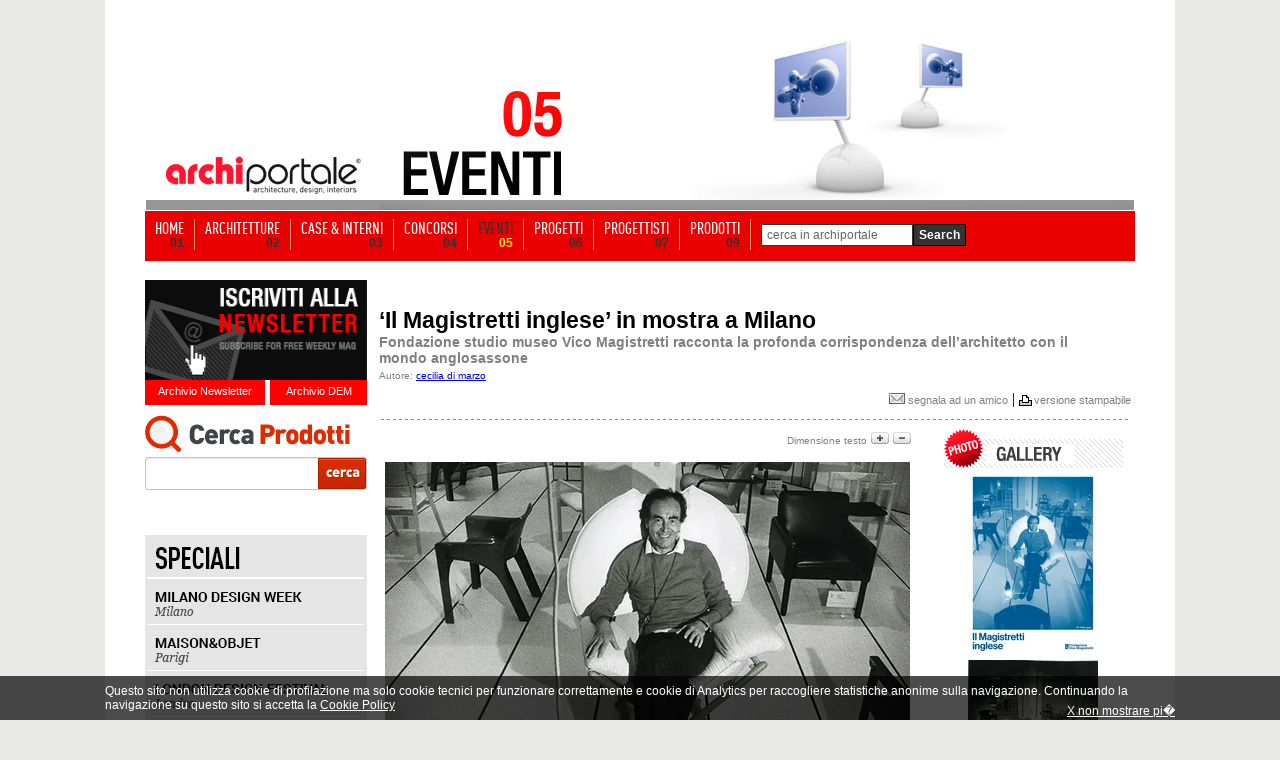

--- FILE ---
content_type: text/html; Charset=utf-8
request_url: https://www.archiportale.com/news/2024/03/eventi/il-magistretti-inglese-in-mostra-a-milano_98588_32.html
body_size: 15773
content:

<html>
<head>
<!-- Start Google -->  
  <script type="text/javascript">
	var gaJsHost = (("https:" == document.location.protocol) ? "https://ssl." : "http://www.");
	document.write(unescape("%3Cscript src='" + gaJsHost + "google-analytics.com/ga.js' type='text/javascript'%3E%3C/script%3E"));
  </script>
  <script type="text/javascript">
  try {
	var pageTracker = _gat._getTracker("UA-5892465-2");
	pageTracker._trackPageview();
  } catch(err) {}
  </script>  

<script>(function(w,d,s,l,i){w[l]=w[l]||[];w[l].push({'gtm.start':
new Date().getTime(),event:'gtm.js'});var f=d.getElementsByTagName(s)[0],
j=d.createElement(s),dl=l!='dataLayer'?'&l='+l:'';j.async=true;j.src=
'https://www.googletagmanager.com/gtm.js?id='+i+dl;f.parentNode.insertBefore(j,f);
})(window,document,'script','dataLayer','GTM-NG4TB7S');</script>
<!-- Stop Google -->  

 
<!-- Start Google -->
<!-- <script async src="https://www.googletagmanager.com/gtag/js?id=UA-5892465-2"></script> -->
<!--
<script>
  window.dataLayer = window.dataLayer || [];
  function gtag(){dataLayer.push(arguments);}
  gtag('js', new Date());

  gtag('config', 'UA-5892465-2');
</script>
-->
<!-- Stop Google -->
<title>‘Il Magistretti inglese’ in mostra a Milano</title>
<meta name="description" content="Fondazione studio museo Vico Magistretti racconta la profonda corrispondenza dell&#8217;architetto con il mondo anglosassone">
<meta name="keywords" content="‘Il Magistretti inglese’ in mostra a Milano">
<link rel="image_src" href="https://img.edilportale.com/News/b_1-98588_1.jpg" />

	  <meta name="robots" content="index,follow">
	
<meta name="refresh" content>
<meta name="copyright" content="edilportale.com s.p.a.">
<meta name="author" content="edilportale.com s.p.a.">

<!-- Facebook opengraph -->
<meta property="og:title" content="&#8216;Il Magistretti inglese&#8217; in mostra a Milano" />
<meta property="og:image" content="https://img.edilportale.com/News/h_1-98588_1.jpg"/>
<meta property="og:description" content="Fondazione studio museo Vico Magistretti racconta la profonda corrispondenza dell’architetto con il mondo anglosassone" />
<meta property="og:type" content="article" />
<meta property="fb:app_id" content="219039484805276" />
<meta property="og:site_name"content="Archiportale"/>
<meta property="fb:admins" content="1378339229"/>
<meta property="article:author" content="http://www.facebook.com/archiportale"/>
<meta property="fb:pages" content="157721073391" />
<!-- -->
<!-- Twitter cards -->
<meta name="twitter:card" content="summary_large_image">
<meta name="twitter:site" content="@archiportale">
<meta name="twitter:title" content="&#8216;Il Magistretti inglese&#8217; in mostra a Milano">
<meta name="twitter:image:src" content="https://img.edilportale.com/News/h_1-98588_1.jpg">
<meta name="twitter:url" content="https://www.archiportale.com/news/2024/03/eventi/il-magistretti-inglese-in-mostra-a-milano_98588_32.html" />
<meta name="twitter:domain" content="Archiportale.com">
<meta name="twitter:creator" content="@archiportale">
<!-- -->

<link rel="canonical" href="/news/2024/03/eventi/il-magistretti-inglese-in-mostra-a-milano_98588_32.html" />

<link rel="stylesheet" href="/archiportale.css" type="text/css">
<link rel="stylesheet" href="https://www.archiportale.com/css/social-net.css" type="text/css">
<link rel="stylesheet" href="/prodotti/gallery.css" type="text/css" />

<script type="text/javascript" src="/Javascript/jquery-1.4.2.min.edit.js"></script>

<script>
  jQuery.noConflict();
</script>
<script type="text/javascript" language="javascript">
    jQuery(document).ready(function () {
        jQuery.getScript('/Javascript/visuallightbox.js');
    });

    function OpenGallery(name) {
        var galleryImages = document.getElementsByName("gallery-image");
        if (galleryImages && galleryImages.length > 0) {
            galleryIndex = parseInt(name.replace("HighlightImage-", ""));
            jQuery(galleryImages[isNaN(galleryIndex) ? 0 : galleryIndex]).click();
        }
        return false;
    }
    function VisualizzaImg(indexImg, nImg) {
        var tabID
        var tabIDTMP
        var idDivImgSpace
        var idDivImg
        var stepImg
        tabID = "Tab" + indexImg;
        indexImg = ((indexImg * 3)-3)+1;
        stepImg = indexImg + 3;
        for (i = 1; i < nImg; i++) {
            idDivImg = "divImg" + i;
            if (document.getElementById(idDivImg)) { document.getElementById(idDivImg).style.display = "None"; }
        }
        for (i = 1; i < 10; i++) {
            tabIDTMP = "Tab" + i;
            if (document.getElementById(tabIDTMP)) { document.getElementById(tabIDTMP).style.color = "gray"; }
        }
        for (i = (indexImg); i < stepImg; i++ ) {
            idDivImg = "divImg" + i;
            idDivImgSpace = "divImgSpace" + i;
            if (document.getElementById(idDivImg)) {
                document.getElementById(idDivImg).style.display = "block";
                document.getElementById(tabID).style.color = 'red';
            }
        }
    }
</script>

<script language ="">
<!--//
	var i=16;
	function AumentaCarattere(){
		i=i+1;
		if (i<=18) {
			document.getElementById("testo").style.fontSize=i;
			document.getElementById("meno").src="/immagini/news/meno_on.gif";
			if (i==18){
				document.getElementById("piu").src="/immagini/news/piu_off.gif";
			}
		}else{
			i=i-1;
			document.getElementById("piu").src="/immagini/news/piu_off.gif";
		}
	}

	function DiminuisciCarattere(){
		i=i-1;
		if (i>=14) {
			document.getElementById("piu").src="/immagini/news/piu_on.gif";
			document.getElementById("testo").style.fontSize=i;
			if (i==14){
				document.getElementById("meno").src="/immagini/news/meno_off.gif";
			}
		}else{
			document.getElementById("meno").src="/immagini/news/meno_off.gif";
			i=i+1;
		}
	}
//-->
</script>
<style type="text/css">
    .box-commenti{width:570px;text-align:left;display:block}
    .didascalia{color:#333;margin-bottom:5px;font-family:ChunkFiveRegular,Arial;font-size:26px;padding-left:7px}
    .didascalia span{color:#4187A0;font-family:ChunkFiveRegular,Arial;font-size:26px}
    .col-avatar{width:95px}
    .pre-cornice-foto{border:1px solid #BDC7D8;display:block;height:47px;margin:7px 50px 7px 7px;width:47px;float:left}
    .catalogRequest .pre-cornice-foto{border:1px solid #CCC;display:block;height:42px;margin:7px 50px 7px 7px;width:42px;float:left}
    .cornice-foto{background:url('/immagini/archiportaleCommentsGraphics.png') 0 0 no-repeat;height:60px;width:50px;display:block;margin:7px 0 0 10px}
    .catalogRequest .cornice-foto{background:url('/immagini/archiportaleCommentsGraphics.png') 0 0 no-repeat;display:block;height:32px;width:32px;border:5px solid #fff;margin-top:0 !important}
    .autore-commento{color:#3B5998;font:700 11px "lucida grande",tahoma,verdana,arial,sans-serif;padding:7px 0}
    .data-commento{color:#666;font-size:11px;line-height:15px}
    .fumentto-commento{width:570px;line-height:21px}
    .alternate{width:570px;background-color:#F2F2F2}
    .alternate .fumentto-commento{width:570px;line-height:21px}
    .cont-fumentto-commento,.alternate .cont-fumentto-commento{min-height:70px;color:#1a1a1a;font:400 11px "lucida grande",tahoma,verdana,arial,sans-serif;padding:0 10px;margin-bottom:-5px}
    .titolo-commento{color:#4187A0;font-size:13px;font-weight:700;margin-bottom:5px}
    .box-link-commenti{color:#474747 !important;font-size:12px;font-weight:700;text-align:right;width:100%}
    .autore a{color:#00ADE7 !important}
    .newspage_box_commenti_title{font:700 16px/21px Arial;text-align:left;width:450px;padding:0px 10px 0 0;display:block;float:left}
    .newspage_box_commenti_bg{width:560px;height:0 auto;background-color:#f0f0f0;margin:0 0 30px 0;padding:3px 10px 7px 0;text-align:left;overflow:auto;border-top:1px solid #E9E9E9;border-bottom:1px solid #E9E9E9}
    .cont-riga-comment{font:400 10px/12px Arial;padding:7px 0 0;color:#ccc}
    .txt-comment{float:left;margin:4px 20px 0 0;text-align:right;width:100px}
    .cont-riga-comment .divText{color:Red;font-weight:700;padding-top:4px}
    .cont-riga-comment input{border:1px solid #BDC7D8; font-family: 'lucida grande',tahoma,verdana,arial,sans-serif;font-size: 11px;color:#777;height:18px;padding:0 7px 3px;width:270px}
    .cont-riga-comment textarea{border:1px solid #BDC7D8; font-family: 'lucida grande',tahoma,verdana,arial,sans-serif;font-size: 11px;color:#777;min-height:50px;overflow:auto;padding:5px 7px 3px;width:490px}
    .cont-riga-comment .divAlert{padding:0 0 15px 70px;color:#000}
    .inserisci-button{position:relative;z-index:9999999;background:url("/immagini/archiportaleCommentsGraphics.png") -50px 0 no-repeat transparent;height:28px;line-height:20em;overflow:hidden;width:95px;border:none !important;}
    .inserisci-button:hover{background-position: -50px -28px;cursor:pointer;height:28px;line-height:20em;overflow:hidden;width:92px}
    .notFbAccount{overflow:hidden;width:450px;height:32px;display:block;clear:both;text-align:left;font:400 12px/28px Arial;cursor:pointer;float:left;margin-right:10px}
    .notFb{color:#333}
    .activeFb{color:#333;display:none}
    .notFb span{color:#3B5998;padding-left:3px}
    .activeFb span{color:#3B5998;padding-left:0px}
    .notFb span:hover, .activeFb span:hover{text-decoration:underline}
    .fbComment{display:block;float:left;display:block;position:relative;padding-bottom:20px}
    .commentTextArea{font-family:'lucida grande',tahoma,verdana,arial,sans-serif;font-size:11px;color:#777}
    .name{font:12px Arial, Helvetica, sans-serif;font-weight:700;margin:0;padding:0;color:#C30;}
    .message{font:12px Arial, Helvetica, sans-serif;color:#333; line-height:normal}
    .divImgComm{float:left;padding:0 10px}
    .imgComm{float:left;padding:0 10px}
    .h1px { width:100%; height:1px }
    .bg-ap{z-index:96;position:relative; width: 990px!important}
    .testo-news img {max-width: 525px !important;height: auto !important;}
</style>
</head>
<body leftmargin="0" style="margin-bottom:0px; margin-top:32px" bgcolor="#FFFFFF"  >

	<!-- sopra -->
	<link rel="stylesheet" href="/css/barra-login.css" type="text/css" />
<script src="https://www.archiportale.com/javascript/AC_RunActiveContent.js" type="text/javascript"></script>
<script src="https://code.jquery.com/jquery-1.11.3.min.js" type="text/javascript"></script>
<script src="https://code.jquery.com/ui/1.11.3/jquery-ui.min.js" type="text/javascript"></script>
<noscript><iframe src="https://www.googletagmanager.com/ns.html?id=GTM-NG4TB7S"
height="0" width="0" style="display:none;visibility:hidden"></iframe></noscript>


<!------------ ARCHIPASSPORT AUTHENTICATION AND LOGIN-BAR ------------->


<!--

-->


<link type="text/css" href="https://login.archipassport.com/css/styleNetMenu.css" rel="stylesheet"/>
<!-- <script type="text/javascript" src="https://login.archipassport.com/Scripts/Authentication/authentication.js"></script> -->

<script type="text/javascript" src="https://login.archipassport.com/bundle/js/authentication"></script>

<script type="text/javascript" language="javascript">
    var AUTH_PROXY_DOMAIN;
    if (typeof AUTHPROXYDOMAIN != 'undefined') {
        AUTH_PROXY_DOMAIN = AUTHPROXYDOMAIN;                 
    }else{
        AUTH_PROXY_DOMAIN = location.host; 
    }    
	
	// loginbar config
	var loginBarObj = {
        ArchipassportDomain: "https://login.archipassport.com",
        proxyPage: "http://" + AUTH_PROXY_DOMAIN + "/Authentication/AuthProxy.ashx",
        AuthStartHandler: "https://www.archilovers.com/Authentication/AuthProxy.ashx", 
        FacebookAppId: "132616766822932",
        uid: "",
        portale: 2,
        team: 0,
        defaultculture: "it"
    };	
	ArchipassportInit(loginBarObj)
	
	// login dialog config
    var authConfig = {
        apiHost: loginBarObj.ArchipassportDomain,
        culture: "it",
        countryCode: "IT",
        portal: portalType.Archiportale,
        archipassportLoginPage: ArchipassportLoginPage,
        archipassportDomain: ArchipassportDomain,
        proxyPage: proxyPage,
        auth_start_handler: AUTH_START_HANDLER,
        facebookAppId: FacebookAppId,
        archipassportConfig: loginBarObj,
        loginReturnUrl: ""
    }
    authenticationAPI.init(authConfig);	
	

    jQuery('BODY').prepend('<div id="NetworkMenuContainer"></div>');
    printNetworkMenuAsync("#NetworkMenuContainer");

    var IsMobileDevice = false;
    IsMobileDevice = false;

    if( /Android|webOS|iPhone|iPod|BlackBerry|IEMobile|Opera Mini/i.test(navigator.userAgent) ) {
        IsMobileDevice = true;
    }
    var isTablet = (/ipad|android|android 3.0|xoom|sch-i800|playbook|tablet|kindle/i.test(navigator.userAgent.toLowerCase()));

    function checkCookiedialog() {
        if (!existSkinCookieDialog()) {
            $('.cookie-dialogue').removeClass('close');
            if (IsMobileDevice && !isTablet) {
                $('.cookie-dialogue').addClass('mobile');
                $('#closeCookieBtn').addClass('mobile');
                $('#closeCookieBtn').html("<strong>X</strong>");
                $('#descrCookie').html("Questo sito utilizza i cookie. Cliccando in un punto qualsiasi dello schermo, effettuando un�azione di scroll o chiudendo questo messaggio, l'utente acconsente al loro utilizzo in conformit� con i <a href=\"https://www.edilportale.com/terms/?t=tab2\"><strong>Termini d'uso</strong></a>");
            }
        }
    }

    function writeSkinCookieDialog() {
        $.cookie('cookiedialog', 'off', { expires: 365 * 10, domain: 'archiportale.com', path: '/' });
    }

    function existSkinCookieDialog() {
        if (document.cookie.length > 0) {
            if (document.cookie.indexOf('cookiedialog=') != -1) {
                return true;
            }
        }
        return false;
    }

    function closeCookieBtn() {  
        $('.cookie-dialogue').addClass('close');
        writeSkinCookieDialog();
    }

</script>
<style type="text/css">
    .skin{width:100%;margin:0;padding-top:152px!important;position:relative;background-position:center 32px!important;}
    .skin2{width:100%;margin:0;padding-top:42px!important;padding-bottom:15px;position:relative}
    .no-skin{width:100%;margin:0;padding-top:42px!important;position:relative}
</style>



<!------------ ARCHIPASSPORT AUTHENTICATION AND LOGIN-BAR ------------->





    
<!-- sopra -->
<center>

	<!-- <a href="http://www.homimilano.com/it" target="_blank" style="width:100%;height:100%;background: url(http://www.archiportale.com/images/homi_skin_archiportale.png) 45% 30px;position: fixed;top: 0;left: 0;z-index:12"></a>-->

    <!--  Call PrintSkinArchi("291530") %> -->
    
	<table align ="center" cellpadding ="0" width ="100%" border ="0" cellspacing ="0" class="tableHeader">
	<tr>
        
        <td valign ="top" width ="50%">
			<table cellpadding ="0" cellspacing ="0" width ="100%" ID="Table9">
				<tr><td height ="168"></td></tr>
				<tr><td height ="0"></td></tr>
			</table>						
		</td>
        

		<td style="position:relative;z-index:97">
        
			<table cellpadding ="0" cellspacing ="0"  ID="Table2" border="0">
				<tr>
					<td width ="245" valign ="top">
							<table width ="100%" cellpadding="0" cellspacing ="0" ID="Table3" border="0">
								<tr>
									<td height="118" valign="middle"></td>
								</tr>
								<tr>	
									<td height ="50" align ="center"><a href="/"><img src="https://www.archiportale.com/immagini/logo2.gif" border="0"></a></td>
								</tr>									
								<tr>								
									<td height ="10" bgcolor="#969696" align="right"></td>								
								</tr>		
							</table>
					</td>
					<td width ="755">
						<img src="/immagini/top_eventi.jpg">      
                    </td>
				</tr>
			</table>			
	</td>
	<td valign ="top" width ="50%">
			
				<table cellpadding ="0" cellspacing ="0" width ="100%" ID="Table8">
					<tr><td height ="168"></td></tr>
					<tr><td height ="0"></td></tr>
				</table>						
			
	</td>
	</tr>		
	</table>
		<!-- sopra -->


	<!-- sopra -->

	<div class="h1px"></div>

	<!-- Barra Login -->
	<!-- barra login -->
 		
	
	
	<!--[if lte IE 6]>
	<script defer type="text/javascript" src="/PNG_Trasparenti_Script/supersleight-min.js"></script>
	<![endif]-->
		
	<script language ="javascript">
		<!--//
			function ApriScheda(id){
				window.open ("?ID=" + id)
			}		
			
			
			function controllaSearch()
			{
				if (document.motore.keyword.value=='cerca in archiportale') { 
					alert('Inserirsci una chiave di ricerca'); 
					return false; 
				}
				
				if ((document.motore.keyword.value).length < 3)
				{
					alert("Per utilizzare il motore di ricerca inserire una o pi� parole chiave\nnel campo di ricerca e premi sul pulsante cerca!")
					return false;
				}
			}	
			
		//-->
	</script>
	
   
     
     <div class="menuBar">
     <ul>
     <li><a  href="/" ><span class="voiceMenu">HOME</span><span class="numMenu">01</span></a></li>
     <li><a  href="/architetture/" ><span class="voiceMenu">ARCHITETTURE</span><span class="numMenu">02</span></a></li>
     <li><a  href="/case-interni/" ><span class="voiceMenu">CASE & INTERNI</span><span class="numMenu">03</span></a></li>
     <li><a  href="/concorsi/" ><span class="voiceMenu">CONCORSI</span><span class="numMenu">04</span></a></li>
     <li><a  href="/eventi/"  class="this"><span class="voiceMenu">EVENTI</span><span class="numMenu">05</span></a></li>
     <li><a  href="/progetti/searchprogetti.asp"  ><span class="voiceMenu">PROGETTI</span><span class="numMenu">06</span></a></li>
     <li><a  href="/progettisti/searchprogettisti.asp" ><span class="voiceMenu">PROGETTISTI</span><span class="numMenu">07</span></a></li>
     
     <li><a  href="/prodotti/"  ><span class="voiceMenu">PRODOTTI</span><span class="numMenu">09</span></a></li>
     <li class="b0"> <form action="/archisearch.asp?IDSezione=2" name="motore" method="get" onsubmit="return controllaSearch()" ID="Form2"><span class="search"> <Input type="text" name="keyword" class="inputBox"  ID="Text1" value="cerca in archiportale" onclick="javascript:if (this.value=='cerca in archiportale') { this.value='' }" /></span><input type="submit" class="sendButton" value="Search"/></form></li>
     </ul>
     </div>


<!-- barra login -->



<div class="bg-ap">

<a href="/LA.asp?ind=0" style="display:none"><img src="/p.gif" border=0></a>
<a href="/LA.asp?ind=1" style="display:none"><img src="/p.gif" border=0></a>
<a href="/LA.asp?ind=2" style="display:none"><img src="/p.gif" border=0></a>
<a href="/LA.asp?ind=3" style="display:none"><img src="/p.gif" border=0></a>
<a href="/LA.asp?ind=4" style="display:none"><img src="/p.gif" border=0></a>
<a href="/LA.asp?ind=5" style="display:none"><img src="/p.gif" border=0></a>
<a href="/LA.asp?ind=6" style="display:none"><img src="/p.gif" border=0></a>

	<!-- Barra Login -->

    <div class="h1px"></div>

	<div style="width:222px; float:left">
		<!-- Lato SX -->
		<br />

	
    <div id="iscrizione"> <a href="http://www.archipassport.com/utenti/registrazionenewsletter.asp?np=2"><img border="0" src="/immagini/iscr-nl.gif" width="222" height="100" /></a>
        <div id="newsletter"><a href="/newsletter">Archivio Newsletter</a></div>
        <div id="dem"><a href="/dem">Archivio DEM</a></div>
    </div>
    
    <div style="clear:both; height:10px;"></div>

	<div style="position:relative; height:100px; width:222px">
        <div style="position:absolute; left:0px; top:0px">
            <iframe id="searchArchivio" frameborder="0" hspace="0" marginheight="0" marginwidth="0" scrolling="no" allowtransparency="true" vspace="0" style="height:100px; width:222px" src="https://www.archiportale.com/controls/SearchProdotti.aspx"></iframe>
        </div>
    </div>

    
<br /><div style="height:1px;"></div>
<img  style="margin:0 0" src="/immagini/speciali_ap_01.gif" border="0"><br/>
<a href="https://www.archiproducts.com/it/fiere/milano-design-week" target="_blank"><img alt="SPECIALE MILANO DESIGN WEEK" title="SPECIALE MILANO DESIGN WEEK" style="margin:0 0" src="/immagini/speciali_ap_02.gif" border="0"></a><br/>
<a href="https://www.archiproducts.com/it/fiere/maison-objet" target="_blank"><img alt="SPECIALE MAISON&OBJET" title="SPECIALE MAISON&OBJET" style="margin:0 0" src="/immagini/speciali_ap_03.gif" border="0"></a><br/>
<a href="https://www.archiproducts.com/it/fiere/london-design-festival" target="_blank"><img alt="SPECIALE LONDON DESIGN FESTIVAL" title="SPECIALE LONDON DESIGN FESTIVAL" style="margin:0 0" src="/immagini/speciali_ap_04.gif" border="0"></a><br/>

<a href="https://www.archiproducts.com/it/fiere/imm-cologne" target="_blank"><img  style="margin:0 0" alt="SPECIALE IMM COLOGNE" title="SPECIALE IMM COLOGNE" src="/immagini/speciali_ap_06.gif" border="0"></a><br>
<a href="https://www.archiproducts.com/it/video" target="_blank"><img  style="margin:0 0 10px 0" alt="INTERVISTE - DESIGN TALKS" title="INTERVISTE - DESIGN TALKS" src="/immagini/speciali_ap_07.gif" border="0"></a><br><br>

		<!-- Lato SX -->
	</div>

	<div style="width:754px; background-color:white; float:left; margin:18px 0 0 12px; text-align: left;">

        

			<table width="98%" border="0" cellspacing="0" cellpadding="0" align="center" ID="Table16">
				<tr>
					<td height="30" align="left" valign="bottom"><span class="nero10bold" style="font-size:23px"><br>‘Il Magistretti inglese’ in mostra a Milano</span></td>
				</tr>
				<tr>
					<td height="20" valign="bottom" class="nero12bold" Style="font-size:14px;color:gray">Fondazione studio museo Vico Magistretti racconta la profonda corrispondenza dell’architetto con il mondo anglosassone</td>
				</tr>
			</table>
			
					<table width="98%" cellspacing="0" cellpadding="0" align="center" ID="Table24">
						<tr><td height ="4"></td></tr>
						<tr>
							<td><span class="grigio10">Autore: <a mailto:dimarzo@archilovers.com href="mailto:redazione@archiportale.com?subject=Rif. articolo '‘Il Magistretti inglese’ in mostra a Milano' del 26/03/2024&body=%0A%0A%0A%0A%0A%0A-----------------------------------------------------------------------%0ARif. articolo su Archiportale.com,%0A'‘Il Magistretti inglese’ in mostra a Milano' del 26/03/2024%0Ahttps%3A%2F%2Fwww%2Earchiportale%2Ecom%2Fnews%2F2024%2F03%2Feventi%2Fil%2Dmagistretti%2Dinglese%2Din%2Dmostra%2Da%2Dmilano%5F98588%5F32%2Ehtml%0A%0A"><u>cecilia di marzo</u></a><br></span></td>
						</tr>
					</table>
				

			<table width ="100%" ID="Table25">
				<tr>
				    <td height ="10" align="right">
			            <div style="margin:7px 0px 0px 0px;">
			                
<div id="bg_bottoncini" style="height:27px" >
    <div id="bottoncini">
        <div id="social-net" style="overflow:visible;">        
          
 <div class="socialPlugins">   
 </div>  
<style type="text/css">
.socialButton {float:left !important;margin-left: 10px}
.socialPlugins{width:350px}
.google.socialButton.important{ width: 75px !important; overflow:hidden;}
</style>
<script src="https://www.archiportale.com/SocialPluginsManager-min.js"></script>
<script type="text/javascript">

  var server_TitleSocialPlugin = "&#8216;Il Magistretti inglese&#8217; in mostra a Milano";
  jQuery(window).load(function () {
    
    var pageUri;
    var canonicalRouteUri = jQuery("link[rel='canonical']").attr("href");
    if (typeof(canonicalRouteUri) != "undefined" && canonicalRouteUri != "") {
        var sitePrefix = "https://www.archiportale.com/";
        pageUri = encodeURI(canonicalRouteUri).toLowerCase().replace(/%2f/gi, "/").replace(/%/gi, "%25");
        if (canonicalRouteUri.indexOf(sitePrefix) < 0) {
            pageUri = sitePrefix + pageUri;
        }  
    }    
    else {
        pageUri= "https://www.archiportale.com:443/news/2024/03/eventi/il-magistretti-inglese-in-mostra-a-milano_98588_32.html";
    }  
    if (pageUri.indexOf("http") == -1) {
        pageUri = window.location.href;
    }
    var delay = function()  {
      SocialPluginsManager.show('.socialPlugins', SocialPluginsManager.type.button_count, pageUri, 'it_IT', 'archiportale', server_TitleSocialPlugin)
      // Ripeto il tracking delle social interaction perch� all'interno del social manager plugin la cosa non funziona
       try {
          FB.Event.unsubscribe('edge.create');
          FB.Event.unsubscribe('edge.remove');
                                                                   
          FB.Event.subscribe('edge.create', function (targetUrl) {
            _gaq.push(['_trackSocial', 'facebook', 'like', targetUrl]);
          });
          FB.Event.subscribe('edge.remove', function (targetUrl) {
            _gaq.push(['_trackSocial', 'facebook', 'unlike', targetUrl]);
          }); 
          try {
            twttr.events.unbind('tweet', null);  
          }
          catch (ex){}                                                                    
          twttr.events.bind('tweet', function (event) {
            if (event) {
              var targetUrl;
              if (event.target && event.target.nodeName == 'IFRAME') {
                targetUrl = extractParamFromUri(event.target.src, 'url');
                }
              _gaq.push(['_trackSocial', 'twitter', 'tweet', targetUrl]);
          }
        });

        }
        catch (e) { }     
    };
    setTimeout(delay, 1000);
  });
</script>
 
        </div>
    </div>
</div>

			                <a href="/segnala/segnala.asp?Mpage=https://www.archiportale.com404;:443/news/2024/03/eventi/il-magistretti-inglese-in-mostra-a-milano_98588_32.html" class="grigio11"> <img style="border:none;" src="/immagini/ico-segnala.jpg"> segnala ad un amico</a> | <img src="/immagini/print-icon.gif" align="absmiddle" ><span class="grigio10"><a class="grigio11" target="_blank" href="/news/schedanews.asp?iddoc=98588&idcat=32&stampa=1">versione stampabile</a></span>
			            </div>
			        </td>
			    </tr>
				<tr><td height ="1" background="/immagini/tratteggio-orr.gif"></td></tr>
				<tr><td height ="1"></td></tr>
			</table>

			<table cellpadding ="0" cellpadding ="0" border="0">
				<tr>
				    <td valign ="top">
						<table id="tabellaTesto" border="0" cellspacing="3" cellpadding="0" align="center" ID="Table15">
							<tr>
								<td valign="top" style="border-bottom:solid 10px white;">
									<table  cellpadding ="0" cellspacing ="0" width="100%" ID="Table32">
										<tr>
											<td align ="right" style="" ><span class="grigio10">Dimensione testo</span>&nbsp;<img id="piu" src="/immagini/news/piu_on.gif" onClick="AumentaCarattere()">&nbsp;<img id="meno" src="/immagini/news/meno_on.gif" onClick="DiminuisciCarattere()"></td>
										</tr>
									</table>
								</td>
							</tr>
							<tr>
							    <td class="testo-news nero16" style="text-align:justify;width:525px;line-height:23px;" id="testo">
							        <div style="float:left;margin:0px 0px 12px 0px">
									    

                                        <script language ="javascript">
	                                        function CambiaImmagine(nomeImmagine){
		                                        document.getElementById("immagine").src='https://www.edilportale.com/Upload/' + nomeImmagine
	                                        }

	                                        function AltreImmagini(){
		                                        document.getElementById("gruppoImmagini1").style.display="none"
		                                        document.getElementById("gruppoImmagini2").style.display="block"
		                                        document.getElementById("AltreImm").style.display="none"
		                                        document.getElementById("PrecedentiImm").style.display="block"
	                                        }

	                                        function PrecedentiImmagini(){
		                                        document.getElementById("gruppoImmagini2").style.display="none"
		                                        document.getElementById("gruppoImmagini1").style.display="block"
		                                        document.getElementById("AltreImm").style.display="block"
		                                        document.getElementById("PrecedentiImm").style.display="none"
	                                        }

	                                        function CambiaColore(oggetto){
		                                        var i;
		                                        for (i=1;i<=9;i++){
			                                        document.getElementById("Imm"+i).style.color="gray"
		                                        }
		                                        document.getElementById(oggetto).style.color="red"
	                                        }
                                        </script>
									    
											    <script>
												    StrDidascalia = new Array("Vico Magistretti alla mostra 21 Years 21 Chairs a Londra_©Philip Sayer")
											    </script>
									    

												    <div class="divImmagine2"><a title="‘IL MAGISTRETTI INGLESE’ IN MOSTRA A MILANO" href="https://img.edilportale.com/News/b_1-98588_1.jpg" class="vlightbox" name="gallery-image" style="margin:0"><img alt="‘IL MAGISTRETTI INGLESE’ IN MOSTRA A MILANO" id="immagine" src="https://img.edilportale.com/News/h_1-98588_1.jpg" class="BordoImmagine" style="margin:1px;max-width:525px" border="0" width="527" height="396"/></a>
													
													</div>

											    


							        </div>
							        26/03/2024 - Dall&rsquo;11 aprile 2024 al 27 febbraio 2025 la <strong>Fondazione studio museo Vico Magistretti</strong> ospita <strong><em>Il Magistretti inglese</em></strong>, la mostra vincitrice del <em>Call for Curators </em>lanciato dalla Fondazione in occasione del Convegno Internazionale <em>Vico Magistretti. Tra Milano e il mondo </em>realizzato a ottobre 2023, in collaborazione con Triennale Milano.<br />
<br />
La mostra pensata<em>, </em>curata e allestita dai vincitori Viola Pelù e Louis Mayes - giovani architetti londinesi - esplora e approfondisce il rapporto tra Vico Magistretti e il Regno Unito: i progetti e i viaggi, le corrispondenze e le collaborazioni, le conferenze e i riconoscimenti fino ai lavori e ai ricordi degli studenti di Vico al Royal College of Art di Londra (RCA).<br />
<br />
La mostra, dunque, racconta e documenta un&rsquo;affinit&agrave; progettuale e culturale, quasi una &laquo;love story&raquo;, che va ben oltre il noto ruolo di visiting professor assunto da Vico nel 1979 al Royal College of Art: dalla partecipazione nel 1952 alla mostra <em>Italian Contemporary Architecture </em>del Royal Institute of British Architects (RIBA) a Londra fino ai molti progetti che adottano forme e materiali di ispirazione inglese (dal tavolino Caori del 1969 fino al divano Raffles del 1988).<br />
<br />
Così nel 1993 <strong>Vico</strong> racconta la propria profonda corrispondenza con il mondo anglosassone: <em>&laquo;Io sono legato, per diversi motivi, alla tradizione inglese. (...) La cultura inglese è in grado di suggerire ribaltamenti di significato, accostamenti a sorpresa. Nella tradizione britannica si intrecciano il senso della necessità e l&rsquo;amore per la realtà. E a volte basta alterare un piccolo elemento della realtà per creare un oggetto di buona qualità formale&raquo;.</em>
<p style="margin-left:0cm; margin-right:0cm"><br />
&nbsp;</p>


						        </td>
					        </tr>
				        </table>


						

						<br />

					    
							    <table width ="100%" cellspacing ="1" style="margin:0 14px 0 4px" ID="Table18" bgcolor="white">
							        <tr>
								        <td bgcolor="white">
											<table cellpadding ="2" border ="0" cellspacing ="0" ID="Table31"  >
												<tr>
													<td width ="73"></td>
													<td width ="470"></td>
												</tr>
												<tr><td height ="5"></td></tr>
											    
													<tr>
														<td colspan ="2"><img src="/immagini/arrow_square_gray.gif"><span class="nero10" style="color:gray">&nbsp;&nbsp;Scheda evento:</span></td>
													</tr>
													<tr>
														<td class="nero10" colspan ="2">
														    
														    <table width="100%" cellspacing="0" cellpadding="2" ID="Table33">
															    <tr>
															    <td valign="middle" class="nero10"  >
																    
																		    <a target="_blank" href="https://www.archiportale.com/eventi/2024/fondazione-studio-museo-vico-magistretti-via-vincenzo-bellini-1/il-magistretti-inglese_14531.html"><img style="margin-right:5px;border:1px solid #000000" src="https://event-file.edilportale.com/b_14531_1.jpg" border="1" width="100" vspace="4" hspace="4" bordercolor="#000000" STYLE="border-color:#000000"></a></td>
															    <td align="left" valign="middle" class="nero10" width="92%">
																    <span class="red10">Mostra:<br></span>
																	    <a target="_blank" href="https://www.archiportale.com/eventi/2024/fondazione-studio-museo-vico-magistretti-via-vincenzo-bellini-1/il-magistretti-inglese_14531.html" class="nero10" style="font-family:sans-serif"><span class="nero10"> 11/04-27/02 FONDAZIONE STUDIO MUSEO VICO MAGISTRETTI, VIA VINCENZO BELLINI 1</span><br>Il Magistretti inglese</a></td>
															    </tr>
														    </table>
														</td>
													</tr>
												    
											</table>
										</td>
									</tr>
								</table>
								<br><br>
						<div style="width:525px;margin:0 14px 0 10px"><div align="center"><a name="HighlightImage-1" onClick="return OpenGallery(this.name)" href="https://img.edilportale.com/News/01-Il-Magistretti-inglese-98588_2.jpg" title="Vico Magistretti alla mostra 21 Years 21 Chairs a Londra_©Philip Sayer"><img class="BordoImmagine" src="https://img.edilportale.com/News/h_01-Il-Magistretti-inglese-98588_2.jpg" style="border:1px solid #d1d1d1;" /></a><br /><span style="color:gray" class="nero10" id="DescrizioneImmagine">Vico Magistretti alla mostra 21 Years 21 Chairs a Londra_©Philip Sayer</span> </div><br><div align="center"><a name="HighlightImage-2" onClick="return OpenGallery(this.name)" href="https://img.edilportale.com/News/02-Ritratto-VM-alla-mostra-21-Years-21-Chairs-a-Londra-PH-Philip-Sayer-98588_2.jpg" title="Vico Magistretti alla mostra 21 Years 21 Chairs a Londra_©Philip Sayer "><img class="BordoImmagine" src="https://img.edilportale.com/News/h_02-Ritratto-VM-alla-mostra-21-Years-21-Chairs-a-Londra-PH-Philip-Sayer-98588_2.jpg" style="border:1px solid #d1d1d1;" /></a><br /><span style="color:gray" class="nero10" id="DescrizioneImmagine">Vico Magistretti alla mostra 21 Years 21 Chairs a Londra_©Philip Sayer </span> </div><br><div align="center"><a name="HighlightImage-3" onClick="return OpenGallery(this.name)" href="https://img.edilportale.com/News/03-Foto-di-fine-anno-Royal-College-of-Art-98588_2.jpg" title="Vico Magistretti alla mostra 21 Years 21 Chairs a Londra_©Philip Sayer "><img class="BordoImmagine" src="https://img.edilportale.com/News/h_03-Foto-di-fine-anno-Royal-College-of-Art-98588_2.jpg" style="border:1px solid #d1d1d1;" /></a><br /><span style="color:gray" class="nero10" id="DescrizioneImmagine">Vico Magistretti alla mostra 21 Years 21 Chairs a Londra_©Philip Sayer </span> </div><br><div align="center"><a name="HighlightImage-4" onClick="return OpenGallery(this.name)" href="https://img.edilportale.com/News/06-Viaggio-a-Londra-1957-Provini-fotografie-scattate-da-VM-98588_2.jpg" title="Vico Magistretti alla mostra 21 Years 21 Chairs a Londra_©Philip Sayer "><img class="BordoImmagine" src="https://img.edilportale.com/News/h_06-Viaggio-a-Londra-1957-Provini-fotografie-scattate-da-VM-98588_2.jpg" style="border:1px solid #d1d1d1;" /></a><br /><span style="color:gray" class="nero10" id="DescrizioneImmagine">Vico Magistretti alla mostra 21 Years 21 Chairs a Londra_©Philip Sayer </span> </div><br><div align="center"><a name="HighlightImage-5" onClick="return OpenGallery(this.name)" href="https://img.edilportale.com/News/05-Casa-VM-Londra-1979-98588_2.jpg" title="Vico Magistretti alla mostra 21 Years 21 Chairs a Londra_©Philip Sayer "><img class="BordoImmagine" src="https://img.edilportale.com/News/h_05-Casa-VM-Londra-1979-98588_2.jpg" style="border:1px solid #d1d1d1;" /></a><br /><span style="color:gray" class="nero10" id="DescrizioneImmagine">Vico Magistretti alla mostra 21 Years 21 Chairs a Londra_©Philip Sayer </span> </div><br><div align="center"><a name="HighlightImage-6" onClick="return OpenGallery(this.name)" href="https://img.edilportale.com/News/04-Casa-VM-Londra-1992-98588_2.jpg" title="Vico Magistretti alla mostra 21 Years 21 Chairs a Londra_©Philip Sayer "><img class="BordoImmagine" src="https://img.edilportale.com/News/h_04-Casa-VM-Londra-1992-98588_2.jpg" style="border:1px solid #d1d1d1;" /></a><br /><span style="color:gray" class="nero10" id="DescrizioneImmagine">Vico Magistretti alla mostra 21 Years 21 Chairs a Londra_©Philip Sayer </span> </div><br><div align="center"><a name="HighlightImage-7" onClick="return OpenGallery(this.name)" href="https://img.edilportale.com/News/07-Interni-Ristorante-Villa-Bianca-Hampstead-1984-98588_3.jpg" title="Vico Magistretti alla mostra 21 Years 21 Chairs a Londra_©Philip Sayer "><img class="BordoImmagine" src="https://img.edilportale.com/News/h_07-Interni-Ristorante-Villa-Bianca-Hampstead-1984-98588_3.jpg" style="border:1px solid #d1d1d1;" /></a><br /><span style="color:gray" class="nero10" id="DescrizioneImmagine">Vico Magistretti alla mostra 21 Years 21 Chairs a Londra_©Philip Sayer </span> </div><br><div align="center"><a name="HighlightImage-8" onClick="return OpenGallery(this.name)" href="https://img.edilportale.com/News/08-piatto-Ping-Pong-1987-98588_4.jpg" title="Vico Magistretti alla mostra 21 Years 21 Chairs a Londra_©Philip Sayer "><img class="BordoImmagine" src="https://img.edilportale.com/News/h_08-piatto-Ping-Pong-1987-98588_4.jpg" style="border:1px solid #d1d1d1;" /></a><br /><span style="color:gray" class="nero10" id="DescrizioneImmagine">Vico Magistretti alla mostra 21 Years 21 Chairs a Londra_©Philip Sayer </span> </div><br></div>

                        <div style='width:400px; display:block;'><span style='float:left; margin-right:6px;padding:10px 0 20px 6px'>
<div class="socialBottomPlugins"><span class="newSocialTxt" style="font:700 16px/28px Arial;color:#3b5998;width:570px;display:block;text-align:left">Consiglia  questa notizia ai tuoi amici</span> </div>
<style type="text/css">
.fbShare{float:left;margin-bottom:20px}
body.ie9 .connect_button_slider{left:0!important}
</style>
<script type="text/javascript">
    var showFbShareButton = function () {
        //Loads social plugins with a delay on load
        var pageUri;
        var canonicalRouteUri = jQuery("link[rel='canonical']").attr("href");
        if (typeof(canonicalRouteUri) != "undefined" && canonicalRouteUri != "") {
            var sitePrefix = "https://www.archiportale.com/";
            pageUri = encodeURI(canonicalRouteUri).toLowerCase().replace(/%2f/gi, "/").replace(/%/gi, "%25");
            if (canonicalRouteUri.indexOf(sitePrefix) < 0) {
                pageUri = sitePrefix + pageUri;
            }  
        }    
        else {
            pageUri= "https://www.archiportale.com:443/news/2024/03/eventi/il-magistretti-inglese-in-mostra-a-milano_98588_32.html";
        }  
        if (pageUri.indexOf("http") == -1) {
            pageUri = window.location.href;
        }
        var $shareContainer = jQuery(".socialBottomPlugins");
        var facebookShare = jQuery('<div id="facebookShareSend" class="fbShare">' +
                          '<fb:like href="' + pageUri + '" send="true" layout="standard" width="570" show_faces="false"  action="recommend" font=""></fb:like>' +
                          '</div>');
        $shareContainer.after(facebookShare);

        var onFacebookSDKGot = function () {            
           
            try {
                FB.Event.unsubscribe('edge.create');
                FB.Event.unsubscribe('edge.remove');
            }
            catch (e) { }            
            FB.Event.subscribe('edge.create', function (targetUrl) {                
                _gaq.push(['_trackSocial', 'facebook', 'like', targetUrl]);
            });
            FB.Event.subscribe('edge.remove', function (targetUrl) {                
                _gaq.push(['_trackSocial', 'facebook', 'unlike', targetUrl]);
            });
            FB.XFBML.parse(jQuery('#facebookShareSend').get(0));
        };

        if (typeof (FB) != 'undefined') {
            onFacebookSDKGot.call();
        }
        else {
            FB = undefined;
            jQuery.ajax({
                async: false,
                type: "GET",
                url: "https://connect.facebook.net/it_IT/all.js",
                data: null,
                error: function (data, textStatus, jqXHR) {
                },
                success: function (data, textStatus, jqXHR) {
                    onFacebookSDKGot.call();
                },
                dataType: 'script'
            });
        }
    };
  jQuery(window).load(function () {
  //$(document).ready(function () {
    setTimeout(showFbShareButton, 600)
  });
</script>
</span></div>

                            <script type="text/javascript">
                                function TagIntoString(htmlText){
                                    var testo = htmlText.toString();
                                    testo = testo.toLowerCase();

                                    if ( (testo.indexOf('<a')!=-1) ||
                                         (testo.indexOf('<img')!=-1) ||
                                         (testo.indexOf('<b')!=-1) ||
                                         (testo.indexOf('script')!=-1) ||
                                         (testo.indexOf('<font')!=-1) ){
                                         return true;
                                    }else{
                                         return false;
                                    }
                                }
                                function CutCaracter(textArea)
                                {
                                    var limite;
                                    limite = 2000;
                                    if (textArea.value.length > limite) {textArea.value=textArea.value.substring(0,limite)}
                                }
                                function InsertComment() {
                                var Params = new Object();
                                Params.Name = jQuery("#Name").val();
                                //Params.Title = jQuery("#Title").val();
                                Params.Message = jQuery("#Message").val();
                                Params.IdNews = 98588;
                                Params.idCat = 32;
                                //Params.culture = '';
                                var JSonData = JSON.stringify(Params)
                                //&& Params.Title != ''
                                if (TagIntoString(Params.Name)==true) {
                                   alert ("ATTENZIONE!\n\nNon � consentito inserire TAG HTML nel campo Nome")
                                   return false;
                                }
                                if (TagIntoString(Params.Message)==true) {
                                   alert ("ATTENZIONE!\n\nNon � consentito inserire TAG HTML nel testo del commento")
                                   return false;
                                }
                                if ((Params.Name != 'Il tuo nome(*)' && Params.Message != 'Il tuo commento max 2000 caratteri') && (Params.Name != '' && Params.Message != '')) {

                                    jQuery.ajax({ type: "GET"
                                        , url: 'https://www.archiportale.com/News/NewsSheet.asp'
                                        , data: Params
                                        , contentType: "application/json; charset=iso-8859-1"
                                        , dataType: "json"
                                        , success: function (msg) {
                                            if (msg) {
                                                jQuery('#NewsCommentPanel').show();
                                                var div = jQuery('<div class="Comment"></div>');
                                                div.append(jQuery('<div class="name">' + msg.Name + '</div>'))
                                                   .append(jQuery('<div class="message">' + msg.Message + '</div>'))
                                                   .append(jQuery('<div class="space"></div>'));
                                                if (jQuery('.Comment').get().length == 0) {
                                                    jQuery('#CommentList').append(div);
                                                }
                                                else {
                                                    jQuery('.Comment:first').before(div);
                                                }

                                                jQuery('.nameInput').val('');
                                                jQuery('.commentTextArea').val('');
                                            }


                                            AlternateCommentBackground();
                                            refreshCommentWidget();
                                        }
                                        , error: function(a,b,c) {
                                        }
                                    });
                                }else{
                                    alert("Per poter commentare la news � necessario riempire i campi obbligatori!")
                                }
                            }
                            function AlternateCommentBackground() { jQuery(".commentItem:odd").addClass("alternate"); }
                            function refreshCommentWidget(){
                                jQuery('.nameInput').attr('value','Il tuo nome(*)');
                                jQuery('.nameInput').attr('style','color:#777')
                                jQuery('#Message').attr('value','Il tuo commento max 2000 caratteri');
                                jQuery('#Message').attr('style','color:#777')
                            }
                            jQuery(window).load(function () {

                                AlternateCommentBackground()
                                jQuery('.notFbAccount').bind('click', function(){
                                    //jQuery('.newspage_box_commenti_bg').toggle();
                                    //jQuery('.newspage_box_commenti_bg').toggle();
                                    jQuery('.defaultCommenti_avatar').toggle();
                                    jQuery('.cont-riga-comment').toggle();
                                    jQuery('.notFb').toggle();
                                    jQuery('.activeFb').toggle();
                                })

                                var pageUri= "https://www.archiportale.com:443/news/2024/03/eventi/il-magistretti-inglese-in-mostra-a-milano_98588_32.html";
                                if (pageUri.indexOf("http") == -1) {
                                  pageUri = window.location.href;
                                }

                                var showCommentDelay = function() {

                                  cultureExtended = 'it-IT';
                                  var onFacebookSDKGot = function () {
                                      var facebookLike = jQuery('<fb:comments id="fbComments" href ="' + encodeURI(pageUri) + '" num_posts="999" width="550" class="fbComment"></fb:comments>').appendTo(jQuery('.fbCommentContainer'));
                                      FB.XFBML.parse();
                                      FB.Event.subscribe('comment.create', function(targetUrl) {
                                        _gaq.push(['_trackSocial', 'facebook', 'comment', targetUrl]);
                                      });
                                      FB.Event.subscribe('comment.remove', function(targetUrl) {
                                        _gaq.push(['_trackSocial', 'facebook', 'uncomment', targetUrl]);
                                      });
                                  };
                                  if (typeof (FB) != 'undefined') {
                                    onFacebookSDKGot.call();
                                  }
                                  else {
                                    jQuery.ajax({
                                      async: false,
                                      type: "GET",
                                      url: "https://connect.facebook.net/" + cultureExtended + "/all.js",
                                      data: null,
                                      error: function (data, textStatus, jqXHR) {
                                      },
                                      success: function (data, textStatus, jqXHR) {
                                        onFacebookSDKGot.call();
                                      },
                                      dataType: 'script'
                                    });
                                  }
                                };
                                //setTimeout(showCommentDelay, 1000);

                            })
                            // Funzione per l'auto resize della textArea ... vogliamo cambiarla???
                                jQuery('.cont-riga-comment textarea').bind('keyup keypress', function() {
                                        jQuery(this).height('');
                                        var brCount = this.value.split('\n').length;
                                        this.rows = brCount+1; //++ To remove twitching
                                        var areaH = this.scrollHeight,
                                            lineHeight = jQuery(this).css('line-height').replace('px',''),
                                            calcRows = Math.floor(areaH/lineHeight);
                                        this.rows = calcRows;
                                    });

                                function nameOnBlur(value){
                                    jQuery('.nameInput').attr('style','color:#000')
                                    if( jQuery('.nameInput').attr('value') == ''){
                                        jQuery('.nameInput').attr('value','Il tuo nome(*)');
                                        jQuery('.nameInput').attr('style','color:#777')
                                    }else {jQuery('.nameInput').attr('style','color:#000')}
                                }
                                function nameOnFocus(value){
                                    jQuery('.nameInput').attr('style','color:#000')
                                    if(value=='Il tuo nome(*)'){
                                        jQuery('.nameInput').attr('value','')
                                    } else { jQuery('.nameInput').attr('style', 'color:#000') }


                                    if(value=='Il tuo commento max 2000 caratteri'){
                                        jQuery('.commentTextArea').val('');
                                    } else { jQuery('.nameInput').attr('style', 'color:#000') }

                                }

                                function onTextareaBlur(value){
                                    //alert('onTextareaBlur ' + value + ' iiiiiiii ' +(jQuery('#Message').attr('value')==''))
                                        jQuery('#Message').attr('style','color:#000')
                                        if(jQuery('#Message').attr('value')==''){
                                        jQuery('#Message').attr('value','Il tuo commento max 2000 caratteri');
                                        jQuery('#Message').attr('style','color:#777')
                                        }else{
                                        //$('#Message').attr('value','');
                                        jQuery('#Message').attr('style','color:#000')
                                        }

                                }
                                function onTextareaFocus(value){
                                    //alert('onTextareaFocus ' + value + ' iiiiiiii ' + (value=='Il tuo commento max 2000 caratteri'))
                                    jQuery('#Message').attr('style','color:#000')
                                    if(value=='Il tuo commento max 2000 caratteri'){
                                        jQuery('#Message').attr('value','');
                                        jQuery('#Message').attr('style','color:#000')
                                        }else{jQuery('#Message').attr('style','color:#000')}
                                }

                            </script>

                            

							<!-- INSERISCI UN COMMENTO: tale e quale a edilportale.com -->

							<!-- inizio sezione delle news -->
							
							<br>
							<table valign="top" width="100%" border="0" bordercolor="#999999" class="Tabella" cellspacing="0" cellpadding="0" ID="Table39">
								<tr>
									<td class="bianco10bold" width="15" height="20" bgcolor="#d1d1d1"></td>
									<td colspan="2" class="nero10" bgcolor="#d1d1d1">ULTIME NEWS SU EVENTI</td>
								</tr>
								<tr>
									<td colspan="3" height="1" background="/immagini/tratteggio-orr.gif"></td>
								</tr>
								<tr><td height="5"></td></tr>

								  
												<tr>
													<td width="15" valign="top" align="center"><font style="font-size:10px">&#149;</font></td>
													<td><a class="red10" style="font-family:sans-serif" href="https://www.archiportale.com/news/2026/01/eventi/sui-ponteggi-della-sala-di-leonardo-da-vinci-al-castello-sforzesco_108762_32.html"><font color="gray">23.01.2026</font><br>Sui ponteggi della Sala di Leonardo da Vinci al Castello Sforzesco</a></td>
													<td width="15"></td>
												</tr>
									
												<tr>
													<td width="15" valign="top" align="center"><font style="font-size:10px">&#149;</font></td>
													<td><a class="red10" style="font-family:sans-serif" href="https://www.archiportale.com/news/2026/01/eventi/al-mudac-di-carrara-marmo-e-acciaio-raccontano-le-relazioni-umane_108749_32.html"><font color="gray">23.01.2026</font><br>Al mudaC di Carrara, marmo e acciaio raccontano le relazioni umane</a></td>
													<td width="15"></td>
												</tr>
									
												<tr>
													<td width="15" valign="top" align="center"><font style="font-size:10px">&#149;</font></td>
													<td><a class="red10" style="font-family:sans-serif" href="https://www.archiportale.com/news/2026/01/eventi/scenari-alpini-al-munaf-la-montagna-lombarda-tra-memoria-paesaggio-e-futuro_108757_32.html"><font color="gray">22.01.2026</font><br>‘Scenari Alpini’ al MUNAF: la montagna lombarda tra memoria, paesaggio e futuro</a></td>
													<td width="15"></td>
												</tr>
									
								<tr>
									<td colspan="3" height="5"></td>
								</tr>
								<tr>
								<td colspan="3" align="right" bgcolor="f1f1f1" class="nero10bold"><span class="red10bold">�</span>
									
									<a href="/eventi" class="nero10bold">le altre news</a></td>
								</tr>
						</table>
						<br>
						

						<!-- fine sezione news -->
						<!-- inizio sezione eventi -->

						
					</td>
					<td width="180" align="center" valign="top" bgcolor ="white" border="0">

                        <div style="margin:0 auto 0 auto;">
                        	<img src="/immagini/fotogallery.gif"><div class="space"></div>				<div id="divImg1" class="divImg ">				    <a href="https://img.edilportale.com/News/01-Il-Magistretti-inglese-98588_2.jpg" class="vlightbox" name="gallery-image" title="' ',"><img  src="https://img.edilportale.com/News/d_01-Il-Magistretti-inglese-98588_2.jpg" class="border1pxd1d1d1"  alt="' ',"></a>				</div>				<div id="divImg2" class="divImg ">				    <a href="https://img.edilportale.com/News/02-Ritratto-VM-alla-mostra-21-Years-21-Chairs-a-Londra-PH-Philip-Sayer-98588_2.jpg" class="vlightbox" name="gallery-image" title="Vico Magistretti alla mostra 21 Years 21 Chairs a Londra_©Philip Sayer "><img  src="https://img.edilportale.com/News/d_02-Ritratto-VM-alla-mostra-21-Years-21-Chairs-a-Londra-PH-Philip-Sayer-98588_2.jpg" class="border1pxd1d1d1"  alt="Vico Magistretti alla mostra 21 Years 21 Chairs a Londra_©Philip Sayer "></a>				</div>				<div id="divImg3" class="divImg ">				    <a href="https://img.edilportale.com/News/03-Foto-di-fine-anno-Royal-College-of-Art-98588_2.jpg" class="vlightbox" name="gallery-image" title="Vico Magistretti alla mostra 21 Years 21 Chairs a Londra_©Philip Sayer "><img  src="https://img.edilportale.com/News/d_03-Foto-di-fine-anno-Royal-College-of-Art-98588_2.jpg" class="border1pxd1d1d1"  alt="Vico Magistretti alla mostra 21 Years 21 Chairs a Londra_©Philip Sayer "></a>				</div>				<div id="divImg4" class="divImg displayNone">				    <a href="https://img.edilportale.com/News/06-Viaggio-a-Londra-1957-Provini-fotografie-scattate-da-VM-98588_2.jpg" class="vlightbox" name="gallery-image" title="Vico Magistretti alla mostra 21 Years 21 Chairs a Londra_©Philip Sayer "><img  src="https://img.edilportale.com/News/d_06-Viaggio-a-Londra-1957-Provini-fotografie-scattate-da-VM-98588_2.jpg" class="border1pxd1d1d1"  alt="Vico Magistretti alla mostra 21 Years 21 Chairs a Londra_©Philip Sayer "></a>				</div>				<div id="divImg5" class="divImg displayNone">				    <a href="https://img.edilportale.com/News/05-Casa-VM-Londra-1979-98588_2.jpg" class="vlightbox" name="gallery-image" title="Vico Magistretti alla mostra 21 Years 21 Chairs a Londra_©Philip Sayer "><img  src="https://img.edilportale.com/News/d_05-Casa-VM-Londra-1979-98588_2.jpg" class="border1pxd1d1d1"  alt="Vico Magistretti alla mostra 21 Years 21 Chairs a Londra_©Philip Sayer "></a>				</div>				<div id="divImg6" class="divImg displayNone">				    <a href="https://img.edilportale.com/News/04-Casa-VM-Londra-1992-98588_2.jpg" class="vlightbox" name="gallery-image" title="Vico Magistretti alla mostra 21 Years 21 Chairs a Londra_©Philip Sayer "><img  src="https://img.edilportale.com/News/d_04-Casa-VM-Londra-1992-98588_2.jpg" class="border1pxd1d1d1"  alt="Vico Magistretti alla mostra 21 Years 21 Chairs a Londra_©Philip Sayer "></a>				</div>				<div id="divImg7" class="divImg displayNone">				    <a href="https://img.edilportale.com/News/07-Interni-Ristorante-Villa-Bianca-Hampstead-1984-98588_3.jpg" class="vlightbox" name="gallery-image" title="Vico Magistretti alla mostra 21 Years 21 Chairs a Londra_©Philip Sayer "><img  src="https://img.edilportale.com/News/d_07-Interni-Ristorante-Villa-Bianca-Hampstead-1984-98588_3.jpg" class="border1pxd1d1d1"  alt="Vico Magistretti alla mostra 21 Years 21 Chairs a Londra_©Philip Sayer "></a>				</div>				<div id="divImg8" class="divImg displayNone">				    <a href="https://img.edilportale.com/News/08-piatto-Ping-Pong-1987-98588_4.jpg" class="vlightbox" name="gallery-image" title="Vico Magistretti alla mostra 21 Years 21 Chairs a Londra_©Philip Sayer "><img  src="https://img.edilportale.com/News/d_08-piatto-Ping-Pong-1987-98588_4.jpg" class="border1pxd1d1d1"  alt="Vico Magistretti alla mostra 21 Years 21 Chairs a Londra_©Philip Sayer "></a>				</div>
                        </div>

                        
                        <table cellspacing="0" cellpadding="0" id="Table12">
                            <tbody>
                            <tr>
                            
                                <td align="center" valign="middle" style=""><a id="Tab1" href="JavaScript:VisualizzaImg(1, 9)" class="grigio12 linkRed"><div style="" class="numerazione"><div align="center" style="font-size: 10px;" class="numerazione-int2">1
                                </div></div></a></td>
                             
                                <td align="center" valign="middle" style=""><a id="Tab2" href="JavaScript:VisualizzaImg(2, 9)" class="grigio12 linkRed"><div style="" class="numerazione"><div align="center" style="font-size: 10px;" class="numerazione-int2">2
                                </div></div></a></td>
                             
                                <td align="center" valign="middle" style=""><a id="Tab3" href="JavaScript:VisualizzaImg(3, 9)" class="grigio12 linkRed"><div style="" class="numerazione"><div align="center" style="font-size: 10px;" class="numerazione-int2">3
                                </div></div></a></td>
                             
                             </tr>
                             <tr><td height="20"></td></tr>
                            </tbody>
                        </table>
                        	<!-- motore di ricerca --><!--
	<table cellpadding ="0" cellspacing ="0" ID="Table2"><tr><td height ="10"></td></tr></table>
	<table cellpadding ="0" cellspacing ="0" ID="Table1">
		<form action ="/archisearch.asp" name="motore" method ="get" onsubmit ="javascript:if (this.keyword.value=='cerca') { alert('Inserirsci una chiave di ricerca'); return false }">
			<input type="hidden" name ="idsezione" value ="3">
		<tr>
			<td rowspan ="2" valign ="bottom" height ="40"><img src="/immagini/a.gif"></td>
			<td align ="center">
				<table cellpadding ="0" cellspacing ="0">
					<tr>
						<td width ="5"></td>
						<td width="144" height ="18" background="/immagini/casellaricerca.gif" align ="center"><Input type="text" class="nero10" name="keyword" style="border:0px" size="25" ID="Text1" value ="cerca in archiportale" onclick="javascript:if (this.value=='cerca in archiportale') { this.value='' }"></td>
					</tr>
				</table>					
			</td>
		</tr>											
		<tr>
			<td valign ="bottom" height ="22" class="nero10">
				<table cellpadding ="0" cellspacing ="0">
					<tr>
						<td><img src="/immagini/rchisearch.gif"></td>
						<td width ="4"></td>
						<td><input type="image" src ="/immagini/archisearch/cerca.gif" ID="Image1" NAME="Image1"></td>
					</tr>	
				</table>	
			</td>
		</tr>										
		</form>			
	</table>
	<table cellpadding ="0" cellspacing ="0"><tr><td height ="15"></td></tr></table>	-->
	<!-- motore di ricerca -->

						<table cellpadding="0" bgcolor="white" width="100%" cellspacing="0" valign="top" border="0" ID="Table1">
							<tr>
							<td valign="top">
									
							</td>
							</tr>

						
							<tr><td align ="center">

							
								<table  cellpadding ="0" cellspacing ="0" width ="196" ID="Table27">
									<tr>
										<td bgcolor="#f4f4f4"><img src="/immagini/tablinkcorrelati.gif"></td>
									</tr>
									<tr>
										<td height="5" bgcolor="#7c7c7c"></td>
										<td align ="right" bgcolor="#7c7c7c"><img src="/immagini/angolo.gif"></td>
									</tr>
								</table>
								<table cellspacing ="0" cellpadding ="0" ID="Table2">
									<tr>
										<td bgcolor="#7c7c7c" align ="center">

											<table cellpadding ="4" border ="0" cellspacing ="0" ID="Table3"  >
												<tr>
													<td width ="73"></td>
													<td width ="141"></td>
												</tr>
												<tr><td height ="5"></td></tr>
											
												<tr>
													<tr><td colspan ="2"><img src="/immagini/arrow_square_gray.gif" style="margin-left:3px"><span class="nero10" style="color:white">&nbsp;&nbsp;Scheda evento:</span></td></tr>
													<tr>
															<td class="nero10" colspan ="2">
															
															<table width="100%" cellspacing="0" cellpadding="2" ID="Table4">
																<tr>
																<td valign="middle" class="nero10"  >
																		
																			<a target="_blank"  href="https://www.archiportale.com/eventi/2024/fondazione-studio-museo-vico-magistretti-via-vincenzo-bellini-1/il-magistretti-inglese_14531.html"><img style="margin:0 5px;border:1px solid #000000" src="https://event-file.edilportale.com/b_14531_1.jpg" border="0" width="100" vspace="4" hspace="4" bordercolor="#000000" STYLE="border-color:#000000"></a></td>
																<td align="left" valign="middle" class="nero10" width="92%">
																		
																		<a target="_blank" href="https://www.archiportale.com/eventi/2024/fondazione-studio-museo-vico-magistretti-via-vincenzo-bellini-1/il-magistretti-inglese_14531.html" class="nero10" style="font-family:sans-serif"><span class="bianco9"> 11/04-27/02 FONDAZIONE STUDIO MUSEO VICO MAGISTRETTI, VIA VINCENZO BELLINI 1</span><br><span class="bianco10bold" style="font-size:9px">Il Magistretti inglese</a></td>
																</tr>
															</table></td>
												</tr>
											

											</table>
											<table cellpadding ="0" cellspacing ="0" width ="100%" ID="Table26">
												<tr>
													<td height="5" bgcolor="#7c7c7c"><img src="/immagini/angolo-bottom-left.gif"></td>
													<td align ="right" bgcolor="#7c7c7c"><img src="/immagini/angolo-bottom-right.gif"></td>
												</tr>
											</table>
										</td>
									</tr>
								</table>
								<br>
							

							<!--' _____________ Inizio BOX News CONCORSI _____________________________ -->
							
							<table width="100%" cellpadding="0" cellspacing="0" bordercolor="#999999"  ID="Table9">
								<tr><td align="left" class="nero10" bgcolor="#cccccc" height ="15">&nbsp;NEWS CONCORSI</td></tr>
								<tr><td height ="5"></td></tr>
								<tr>
								<td>
									<table valign="top" width="100%" cellspacing="0" cellpadding="0" ID="Table10">
									<tr><td width="15" valign="top" align="center"><font style="font-size:14px">+</font></td><td><a class="blue10" style="color:black;font-family:sans-serif" href="https://www.archiportale.com/news/2026/01/eventi/una-montagna-di…pascoli-al-via-il-concorso-sulla-fragilità-delle-alpi_108735_32.html"><font color="gray">21.01.2026</font><br>"Una montagna di…pascoli”: al via il concorso sulla fragilità delle Alpi</a></td> </tr><tr><td colspan="2" height="3"></td></tr><tr><td width="15" valign="top" align="center"><font style="font-size:14px">+</font></td><td><a class="blue10" style="color:black;font-family:sans-serif" href="https://www.archiportale.com/news/2026/01/eventi/reuse-the-roman-cisterns-un-museo-d-arte-contemporanea-nelle-cisterne-romane-di-fermo_108648_32.html"><font color="gray">15.01.2026</font><br>Reuse the Roman Cisterns: un museo d’arte contemporanea nelle Cisterne Romane di Fermo</a></td> </tr><tr><td colspan="2" height="3"></td></tr><tr><td width="15" valign="top" align="center"><font style="font-size:14px">+</font></td><td><a class="blue10" style="color:black;font-family:sans-serif" href="https://www.archiportale.com/news/2026/01/eventi/prorogata-la-call-per-progettare-l-allestimento-dello-store-di-triennale_108644_32.html"><font color="gray">15.01.2026</font><br>Prorogata la call per progettare l’allestimento dello Store di Triennale </a></td> </tr><tr><td colspan="2" height="3"></td></tr><tr><td width="15" valign="top" align="center"><font style="font-size:14px">+</font></td><td><a class="blue10" style="color:black;font-family:sans-serif" href="https://www.archiportale.com/news/2026/01/eventi/una-nuova-mostra-permanente-nel-museo-forte-di-fortezza_108622_32.html"><font color="gray">14.01.2026</font><br>Una nuova mostra permanente nel Museo Forte di Fortezza</a></td> </tr><tr><td colspan="2" height="3"></td></tr><tr><td width="15" valign="top" align="center"><font style="font-size:14px">+</font></td><td><a class="blue10" style="color:black;font-family:sans-serif" href="https://www.archiportale.com/news/2026/01/eventi/progettare-la-rinascita-concorso-uia-per-la-ricostruzione-post-sisma-a-izlloulen_108601_32.html"><font color="gray">13.01.2026</font><br>Progettare la rinascita: concorso UIA per la ricostruzione post-sisma a Izlloulen</a></td> </tr>
									<tr><td colspan="2" height="5"></td></tr>
									</table>
								</td>
								</tr>
								<tr>
								<td align="center" class="nero10bold">
									<span class="red10">+&nbsp;</span><a href="/concorsi" class="red10">tutte le news concorsi</a><span class="red10">&nbsp;+</span></td>
								</tr>
								<tr><td height ="5"></td></tr>
							</table>
							
							<!--' _____________ Fine BOX News Eventi _____________________________ -->



							<!--' _____________ Inizio BOX News CONCORSI _____________________________ -->
							
							<!--' _____________ Fine BOX News Eventi _____________________________ -->

							<table cellpadding="0" cellspacing="0" ID="Table8"><tr><td height="7"></td></tr></table>

							


							<br>
                            <div class="rettangolo-dx"><A href="/click.asp?Url=https%3A%2F%2Fvelux%2Earchiproducts%2Ecom%2Fit%3Futm%5Fsource%3Darchi%24%24utm%5Fmedium%3Dbanner%24%24utm%5Fcampaign%3Dextra%5FVelux&IDbanner=981766 " target='_blank'  rel="nofollow"  ><IMG src="https://adv-img.edilportale.com/velux_160_1025_mono.jpg" border=0; ALT="premium_velux"></a></div><img src="https://www.edilportale.com/incvis.asp?idservizio=981766&servizio=A&t=230120261911026906252981766" style="display:none; width:1px; height:1px;" />

						</td></tr>
						
						</table>


					</td></tr>
				</table>
            </div>

  <script type="text/javascript">
    StrDidascalia = new Array("1,2,3")
    var $VisualLightBoxParams$ = { autoPlay: false, borderSize: 16, enableSlideshow: true, startZoom: false };
  </script>

	  </div>

<style>
.ep3_container{
    width:1070px;
    margin:0 auto;
    font-family:Arial, Helvetica, sans-serif;
}
.cookie-dialogue {
  width: 100%;
  background: rgba(0, 0, 0, 0.7);
  position: fixed;
  bottom: 0;
  left:0;
  z-index: 99999;
  padding: 8px 0;
  font-size:12px;
}
.cookie-dialogue .ep3_container{
    position:relative;
}
.cookie-dialogue.close {
  display: none;
}
.cookie-dialogue span{
    display:block;
    font-size:12px;
    color:#fff;
    text-align:left;
}
.cookie-dialogue span a{
    color:#FFF;
}

.cookie-dialogue .btnClose{
    position:absolute;
    right:0;
    top:20px;
    color:#fff;
}
.cookie-dialogue.mobile .ep3_container{
    width:100%;
}
.cookie-dialogue.mobile span{
    font-family: arial;
    color:#fff;
    font-size:40px;
    text-align:left !important;
    display: block;
    padding:40px;
}
.cookie-dialogue.mobile .btnClose{
    position:absolute;
    right:20px;
    top:20px !important;
    font-size:40px;
}

</style>

<table width ="100%" cellpadding ="0" cellspacing ="0" bgcolor ="black" ID="Table8">	
    <tr>
        <td align="center" valign="bottom" style="height:278px; background-color:#E8E8E6; cursor:pointer;position:relative;z-index:95;padding:40px 0 18px" ></td>
    </tr>
</table>



<div class="cookie-dialogue close">
    <div class="ep3_container">
        <span id="descrCookie">Questo sito non utilizza cookie di profilazione ma solo cookie tecnici per funzionare correttamente e cookie di Analytics per raccogliere statistiche anonime sulla navigazione. Continuando la navigazione su questo sito si accetta la <a href="https://www.archiportale.com/cookies/">Cookie Policy</a></span>
        <a href="javascript:closeCookieBtn();" id="closeCookieBtn" class="btnClose">X non mostrare pi�</a>
    </div>
</div>

<div style="background-color:black; padding-top:10px;z-index: 40;position: relative;">
    <div></div>
    
    <div>
	    <a href="javascript:aprifin('https://www.archipassport.com/utenti/condizioni-generali.asp?np=2',600,600)"  class="bianco12">Condizioni generali</a><span class="red12">&nbsp;|&nbsp;</span><a href="javascript:aprifin('https://www.archipassport.com/utenti/privacy.asp?np=2',600,600)" class="bianco12">Informativa Privacy</a><span class="red12"> |&nbsp;</span><a target="_blank" href="https://www.archiportale.com/cookies/" class="bianco12">Cookie</a><span class="red12"> &nbsp;|&nbsp;</span><a href="javascript:aprifinNoScrollbars('https://www.archiportale.com/utenti/note-legali.asp',346,290)" class="bianco12">Note Legali</a><span class="red12">&nbsp;|&nbsp;</span><a href="https://www.archipassport.com/assistenza.asp?np=2" class="bianco12">Contatti/Assistenza</a><span class="red12">&nbsp;|&nbsp;</span><a href="https://www.archipassport.com/Mag/careers" target="_blank" class="bianco12">Lavora con noi</a><span class="red12">&nbsp;|&nbsp;</span><a href="https://business.archiproducts.com/" class="red12">Pubblicit�</a><span class="red12">&nbsp;|&nbsp;</span> <a href="/rss/rss.asp" class="bianco12"><img src="https://www.edilportale.com/immagini/rss/rss.png" align="bottom" border="0" style="margin-bottom:-2px;" /></a> <a href="/rss.xml" class="bianco12">Rss feed</a><br />
	    <span class="bianco12">� 2001-2026 Edilportale.com Spa, P.IVA  05611580720 n�iscrizione ROC 21492 - Tutti i diritti riservati </span><br>
		<span class="bianco12">Iscritta presso il Tribunale di Bari, Num.R.G. 1864/2020  � Riproduzione riservata </span><br>
		<br>
	</div>
</div>



<script language ="javascript">

	function aprifin(url,larghezza,altezza)
	{
		open(url,"","toolbar=no,directories=no,menubar=no,width="+larghezza+",height="+altezza+",resizable=yes,scrollbars=yes")
    }
    function aprifinNoScrollbars(url, larghezza, altezza) {
        open(url, "", "toolbar=no,directories=no,menubar=no,width=" + larghezza + ",height=" + altezza + ",resizable=yes,scrollbars=no")
    }

    // inserisce dinamicamente lo sfondo su tutte le pagine
    jQuery(document).ready(function () {
        jQuery("BODY").addClass("bg-home");

        checkCookiedialog();
    });

	if (IsMobileDevice && !isTablet)  {
		window.onscroll = function() { 
			closeCookieBtn(); 
		};

		document.body.addEventListener('touchstart', function(e){
			closeCookieBtn();
		}, false)            
	}

</script>



        <!-- </div> -->
    </body>
</html>


--- FILE ---
content_type: text/html; charset=utf-8
request_url: https://accounts.google.com/o/oauth2/postmessageRelay?parent=https%3A%2F%2Fwww.archiportale.com&jsh=m%3B%2F_%2Fscs%2Fabc-static%2F_%2Fjs%2Fk%3Dgapi.lb.en.2kN9-TZiXrM.O%2Fd%3D1%2Frs%3DAHpOoo_B4hu0FeWRuWHfxnZ3V0WubwN7Qw%2Fm%3D__features__
body_size: 162
content:
<!DOCTYPE html><html><head><title></title><meta http-equiv="content-type" content="text/html; charset=utf-8"><meta http-equiv="X-UA-Compatible" content="IE=edge"><meta name="viewport" content="width=device-width, initial-scale=1, minimum-scale=1, maximum-scale=1, user-scalable=0"><script src='https://ssl.gstatic.com/accounts/o/2580342461-postmessagerelay.js' nonce="VcfFmQRqm78SlGON70iZWA"></script></head><body><script type="text/javascript" src="https://apis.google.com/js/rpc:shindig_random.js?onload=init" nonce="VcfFmQRqm78SlGON70iZWA"></script></body></html>